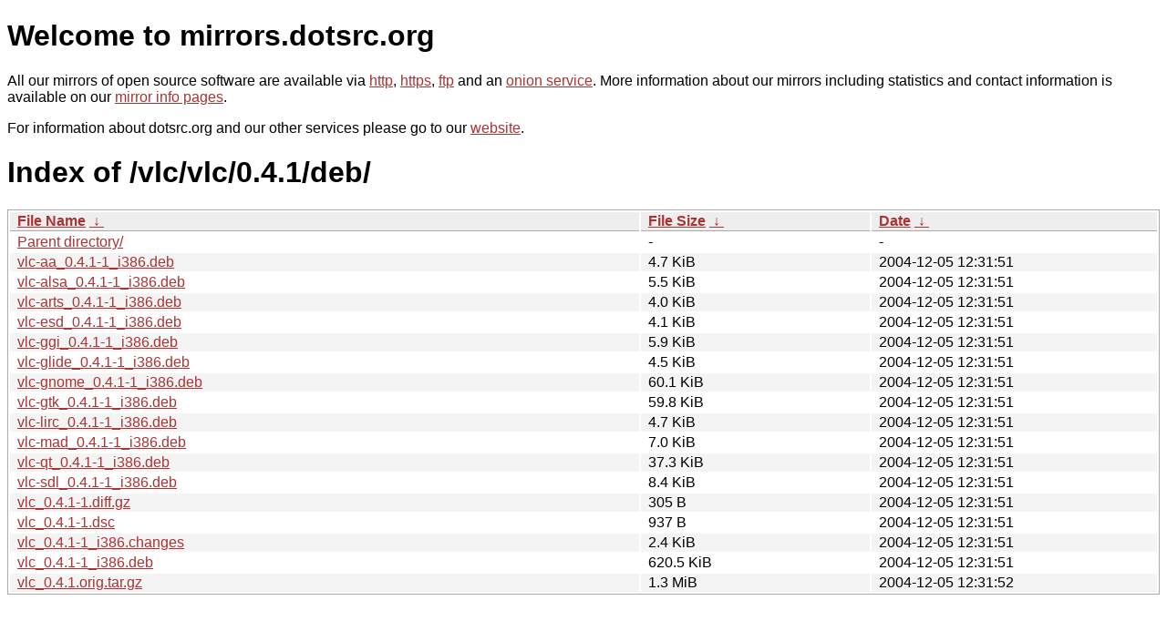

--- FILE ---
content_type: text/html
request_url: https://kvaser.dotsrc.org/vlc/vlc/0.4.1/deb/
body_size: 5186
content:
<!DOCTYPE html PUBLIC "-//W3C//DTD XHTML 1.0 Strict//EN" "http://www.w3.org/TR/xhtml1/DTD/xhtml1-strict.dtd">
<html xmlns="http://www.w3.org/1999/xhtml">
<head><meta name="viewport" content="width=device-width"/><meta http-equiv="content-type" content="text/html; charset=utf-8"/><style type="text/css">body,html {background:#fff;font-family:"Bitstream Vera Sans","Lucida Grande","Lucida Sans Unicode",Lucidux,Verdana,Lucida,sans-serif;}tr:nth-child(even) {background:#f4f4f4;}th,td {padding:0.1em 0.5em;}th {text-align:left;font-weight:bold;background:#eee;border-bottom:1px solid #aaa;}#list {border:1px solid #aaa;width:100%;}a {color:#a33;}a:hover {color:#e33;}</style>

<title>mirrors.dotsrc.org</title>
</head><body>
<h1>Welcome to mirrors.dotsrc.org</h1>
<p>
All our mirrors of open source software are available via <a href="http://mirrors.dotsrc.org">http</a>, <a href="https://mirrors.dotsrc.org">https</a>, <a href="ftp://mirrors.dotsrc.org">ftp</a> and an <a href="http://dotsrccccbidkzg7oc7oj4ugxrlfbt64qebyunxbrgqhxiwj3nl6vcad.onion/">onion service</a>.
More information about our mirrors including statistics and contact
information is available on our <a
href="//dotsrc.org/mirrors/">mirror info pages</a>.
</p>

<p>
For information about dotsrc.org and our other services please go to our
<a href="//dotsrc.org">website</a>.
</p>
<h1>Index of
/vlc/vlc/0.4.1/deb/</h1>
<table id="list"><thead><tr><th style="width:55%"><a href="?C=N&amp;O=A">File Name</a>&nbsp;<a href="?C=N&amp;O=D">&nbsp;&darr;&nbsp;</a></th><th style="width:20%"><a href="?C=S&amp;O=A">File Size</a>&nbsp;<a href="?C=S&amp;O=D">&nbsp;&darr;&nbsp;</a></th><th style="width:25%"><a href="?C=M&amp;O=A">Date</a>&nbsp;<a href="?C=M&amp;O=D">&nbsp;&darr;&nbsp;</a></th></tr></thead>
<tbody><tr><td class="link"><a href="../">Parent directory/</a></td><td class="size">-</td><td class="date">-</td></tr>
<tr><td class="link"><a href="vlc-aa_0.4.1-1_i386.deb" title="vlc-aa_0.4.1-1_i386.deb">vlc-aa_0.4.1-1_i386.deb</a></td><td class="size">4.7 KiB</td><td class="date">2004-12-05 12:31:51</td></tr>
<tr><td class="link"><a href="vlc-alsa_0.4.1-1_i386.deb" title="vlc-alsa_0.4.1-1_i386.deb">vlc-alsa_0.4.1-1_i386.deb</a></td><td class="size">5.5 KiB</td><td class="date">2004-12-05 12:31:51</td></tr>
<tr><td class="link"><a href="vlc-arts_0.4.1-1_i386.deb" title="vlc-arts_0.4.1-1_i386.deb">vlc-arts_0.4.1-1_i386.deb</a></td><td class="size">4.0 KiB</td><td class="date">2004-12-05 12:31:51</td></tr>
<tr><td class="link"><a href="vlc-esd_0.4.1-1_i386.deb" title="vlc-esd_0.4.1-1_i386.deb">vlc-esd_0.4.1-1_i386.deb</a></td><td class="size">4.1 KiB</td><td class="date">2004-12-05 12:31:51</td></tr>
<tr><td class="link"><a href="vlc-ggi_0.4.1-1_i386.deb" title="vlc-ggi_0.4.1-1_i386.deb">vlc-ggi_0.4.1-1_i386.deb</a></td><td class="size">5.9 KiB</td><td class="date">2004-12-05 12:31:51</td></tr>
<tr><td class="link"><a href="vlc-glide_0.4.1-1_i386.deb" title="vlc-glide_0.4.1-1_i386.deb">vlc-glide_0.4.1-1_i386.deb</a></td><td class="size">4.5 KiB</td><td class="date">2004-12-05 12:31:51</td></tr>
<tr><td class="link"><a href="vlc-gnome_0.4.1-1_i386.deb" title="vlc-gnome_0.4.1-1_i386.deb">vlc-gnome_0.4.1-1_i386.deb</a></td><td class="size">60.1 KiB</td><td class="date">2004-12-05 12:31:51</td></tr>
<tr><td class="link"><a href="vlc-gtk_0.4.1-1_i386.deb" title="vlc-gtk_0.4.1-1_i386.deb">vlc-gtk_0.4.1-1_i386.deb</a></td><td class="size">59.8 KiB</td><td class="date">2004-12-05 12:31:51</td></tr>
<tr><td class="link"><a href="vlc-lirc_0.4.1-1_i386.deb" title="vlc-lirc_0.4.1-1_i386.deb">vlc-lirc_0.4.1-1_i386.deb</a></td><td class="size">4.7 KiB</td><td class="date">2004-12-05 12:31:51</td></tr>
<tr><td class="link"><a href="vlc-mad_0.4.1-1_i386.deb" title="vlc-mad_0.4.1-1_i386.deb">vlc-mad_0.4.1-1_i386.deb</a></td><td class="size">7.0 KiB</td><td class="date">2004-12-05 12:31:51</td></tr>
<tr><td class="link"><a href="vlc-qt_0.4.1-1_i386.deb" title="vlc-qt_0.4.1-1_i386.deb">vlc-qt_0.4.1-1_i386.deb</a></td><td class="size">37.3 KiB</td><td class="date">2004-12-05 12:31:51</td></tr>
<tr><td class="link"><a href="vlc-sdl_0.4.1-1_i386.deb" title="vlc-sdl_0.4.1-1_i386.deb">vlc-sdl_0.4.1-1_i386.deb</a></td><td class="size">8.4 KiB</td><td class="date">2004-12-05 12:31:51</td></tr>
<tr><td class="link"><a href="vlc_0.4.1-1.diff.gz" title="vlc_0.4.1-1.diff.gz">vlc_0.4.1-1.diff.gz</a></td><td class="size">305 B</td><td class="date">2004-12-05 12:31:51</td></tr>
<tr><td class="link"><a href="vlc_0.4.1-1.dsc" title="vlc_0.4.1-1.dsc">vlc_0.4.1-1.dsc</a></td><td class="size">937 B</td><td class="date">2004-12-05 12:31:51</td></tr>
<tr><td class="link"><a href="vlc_0.4.1-1_i386.changes" title="vlc_0.4.1-1_i386.changes">vlc_0.4.1-1_i386.changes</a></td><td class="size">2.4 KiB</td><td class="date">2004-12-05 12:31:51</td></tr>
<tr><td class="link"><a href="vlc_0.4.1-1_i386.deb" title="vlc_0.4.1-1_i386.deb">vlc_0.4.1-1_i386.deb</a></td><td class="size">620.5 KiB</td><td class="date">2004-12-05 12:31:51</td></tr>
<tr><td class="link"><a href="vlc_0.4.1.orig.tar.gz" title="vlc_0.4.1.orig.tar.gz">vlc_0.4.1.orig.tar.gz</a></td><td class="size">1.3 MiB</td><td class="date">2004-12-05 12:31:52</td></tr>
</tbody></table></body></html>